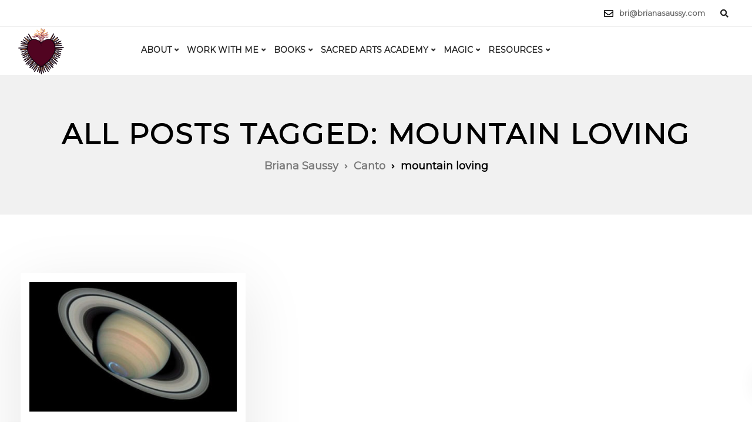

--- FILE ---
content_type: text/html; charset=utf-8
request_url: https://www.google.com/recaptcha/api2/anchor?ar=1&k=6LcHZxwaAAAAAIOrNxYp6Qy06E0VYB9nFuesf8Ys&co=aHR0cHM6Ly9icmlhbmFzYXVzc3kuY29tOjQ0Mw..&hl=en&v=N67nZn4AqZkNcbeMu4prBgzg&size=invisible&anchor-ms=20000&execute-ms=30000&cb=2wzfac7y6eqm
body_size: 48924
content:
<!DOCTYPE HTML><html dir="ltr" lang="en"><head><meta http-equiv="Content-Type" content="text/html; charset=UTF-8">
<meta http-equiv="X-UA-Compatible" content="IE=edge">
<title>reCAPTCHA</title>
<style type="text/css">
/* cyrillic-ext */
@font-face {
  font-family: 'Roboto';
  font-style: normal;
  font-weight: 400;
  font-stretch: 100%;
  src: url(//fonts.gstatic.com/s/roboto/v48/KFO7CnqEu92Fr1ME7kSn66aGLdTylUAMa3GUBHMdazTgWw.woff2) format('woff2');
  unicode-range: U+0460-052F, U+1C80-1C8A, U+20B4, U+2DE0-2DFF, U+A640-A69F, U+FE2E-FE2F;
}
/* cyrillic */
@font-face {
  font-family: 'Roboto';
  font-style: normal;
  font-weight: 400;
  font-stretch: 100%;
  src: url(//fonts.gstatic.com/s/roboto/v48/KFO7CnqEu92Fr1ME7kSn66aGLdTylUAMa3iUBHMdazTgWw.woff2) format('woff2');
  unicode-range: U+0301, U+0400-045F, U+0490-0491, U+04B0-04B1, U+2116;
}
/* greek-ext */
@font-face {
  font-family: 'Roboto';
  font-style: normal;
  font-weight: 400;
  font-stretch: 100%;
  src: url(//fonts.gstatic.com/s/roboto/v48/KFO7CnqEu92Fr1ME7kSn66aGLdTylUAMa3CUBHMdazTgWw.woff2) format('woff2');
  unicode-range: U+1F00-1FFF;
}
/* greek */
@font-face {
  font-family: 'Roboto';
  font-style: normal;
  font-weight: 400;
  font-stretch: 100%;
  src: url(//fonts.gstatic.com/s/roboto/v48/KFO7CnqEu92Fr1ME7kSn66aGLdTylUAMa3-UBHMdazTgWw.woff2) format('woff2');
  unicode-range: U+0370-0377, U+037A-037F, U+0384-038A, U+038C, U+038E-03A1, U+03A3-03FF;
}
/* math */
@font-face {
  font-family: 'Roboto';
  font-style: normal;
  font-weight: 400;
  font-stretch: 100%;
  src: url(//fonts.gstatic.com/s/roboto/v48/KFO7CnqEu92Fr1ME7kSn66aGLdTylUAMawCUBHMdazTgWw.woff2) format('woff2');
  unicode-range: U+0302-0303, U+0305, U+0307-0308, U+0310, U+0312, U+0315, U+031A, U+0326-0327, U+032C, U+032F-0330, U+0332-0333, U+0338, U+033A, U+0346, U+034D, U+0391-03A1, U+03A3-03A9, U+03B1-03C9, U+03D1, U+03D5-03D6, U+03F0-03F1, U+03F4-03F5, U+2016-2017, U+2034-2038, U+203C, U+2040, U+2043, U+2047, U+2050, U+2057, U+205F, U+2070-2071, U+2074-208E, U+2090-209C, U+20D0-20DC, U+20E1, U+20E5-20EF, U+2100-2112, U+2114-2115, U+2117-2121, U+2123-214F, U+2190, U+2192, U+2194-21AE, U+21B0-21E5, U+21F1-21F2, U+21F4-2211, U+2213-2214, U+2216-22FF, U+2308-230B, U+2310, U+2319, U+231C-2321, U+2336-237A, U+237C, U+2395, U+239B-23B7, U+23D0, U+23DC-23E1, U+2474-2475, U+25AF, U+25B3, U+25B7, U+25BD, U+25C1, U+25CA, U+25CC, U+25FB, U+266D-266F, U+27C0-27FF, U+2900-2AFF, U+2B0E-2B11, U+2B30-2B4C, U+2BFE, U+3030, U+FF5B, U+FF5D, U+1D400-1D7FF, U+1EE00-1EEFF;
}
/* symbols */
@font-face {
  font-family: 'Roboto';
  font-style: normal;
  font-weight: 400;
  font-stretch: 100%;
  src: url(//fonts.gstatic.com/s/roboto/v48/KFO7CnqEu92Fr1ME7kSn66aGLdTylUAMaxKUBHMdazTgWw.woff2) format('woff2');
  unicode-range: U+0001-000C, U+000E-001F, U+007F-009F, U+20DD-20E0, U+20E2-20E4, U+2150-218F, U+2190, U+2192, U+2194-2199, U+21AF, U+21E6-21F0, U+21F3, U+2218-2219, U+2299, U+22C4-22C6, U+2300-243F, U+2440-244A, U+2460-24FF, U+25A0-27BF, U+2800-28FF, U+2921-2922, U+2981, U+29BF, U+29EB, U+2B00-2BFF, U+4DC0-4DFF, U+FFF9-FFFB, U+10140-1018E, U+10190-1019C, U+101A0, U+101D0-101FD, U+102E0-102FB, U+10E60-10E7E, U+1D2C0-1D2D3, U+1D2E0-1D37F, U+1F000-1F0FF, U+1F100-1F1AD, U+1F1E6-1F1FF, U+1F30D-1F30F, U+1F315, U+1F31C, U+1F31E, U+1F320-1F32C, U+1F336, U+1F378, U+1F37D, U+1F382, U+1F393-1F39F, U+1F3A7-1F3A8, U+1F3AC-1F3AF, U+1F3C2, U+1F3C4-1F3C6, U+1F3CA-1F3CE, U+1F3D4-1F3E0, U+1F3ED, U+1F3F1-1F3F3, U+1F3F5-1F3F7, U+1F408, U+1F415, U+1F41F, U+1F426, U+1F43F, U+1F441-1F442, U+1F444, U+1F446-1F449, U+1F44C-1F44E, U+1F453, U+1F46A, U+1F47D, U+1F4A3, U+1F4B0, U+1F4B3, U+1F4B9, U+1F4BB, U+1F4BF, U+1F4C8-1F4CB, U+1F4D6, U+1F4DA, U+1F4DF, U+1F4E3-1F4E6, U+1F4EA-1F4ED, U+1F4F7, U+1F4F9-1F4FB, U+1F4FD-1F4FE, U+1F503, U+1F507-1F50B, U+1F50D, U+1F512-1F513, U+1F53E-1F54A, U+1F54F-1F5FA, U+1F610, U+1F650-1F67F, U+1F687, U+1F68D, U+1F691, U+1F694, U+1F698, U+1F6AD, U+1F6B2, U+1F6B9-1F6BA, U+1F6BC, U+1F6C6-1F6CF, U+1F6D3-1F6D7, U+1F6E0-1F6EA, U+1F6F0-1F6F3, U+1F6F7-1F6FC, U+1F700-1F7FF, U+1F800-1F80B, U+1F810-1F847, U+1F850-1F859, U+1F860-1F887, U+1F890-1F8AD, U+1F8B0-1F8BB, U+1F8C0-1F8C1, U+1F900-1F90B, U+1F93B, U+1F946, U+1F984, U+1F996, U+1F9E9, U+1FA00-1FA6F, U+1FA70-1FA7C, U+1FA80-1FA89, U+1FA8F-1FAC6, U+1FACE-1FADC, U+1FADF-1FAE9, U+1FAF0-1FAF8, U+1FB00-1FBFF;
}
/* vietnamese */
@font-face {
  font-family: 'Roboto';
  font-style: normal;
  font-weight: 400;
  font-stretch: 100%;
  src: url(//fonts.gstatic.com/s/roboto/v48/KFO7CnqEu92Fr1ME7kSn66aGLdTylUAMa3OUBHMdazTgWw.woff2) format('woff2');
  unicode-range: U+0102-0103, U+0110-0111, U+0128-0129, U+0168-0169, U+01A0-01A1, U+01AF-01B0, U+0300-0301, U+0303-0304, U+0308-0309, U+0323, U+0329, U+1EA0-1EF9, U+20AB;
}
/* latin-ext */
@font-face {
  font-family: 'Roboto';
  font-style: normal;
  font-weight: 400;
  font-stretch: 100%;
  src: url(//fonts.gstatic.com/s/roboto/v48/KFO7CnqEu92Fr1ME7kSn66aGLdTylUAMa3KUBHMdazTgWw.woff2) format('woff2');
  unicode-range: U+0100-02BA, U+02BD-02C5, U+02C7-02CC, U+02CE-02D7, U+02DD-02FF, U+0304, U+0308, U+0329, U+1D00-1DBF, U+1E00-1E9F, U+1EF2-1EFF, U+2020, U+20A0-20AB, U+20AD-20C0, U+2113, U+2C60-2C7F, U+A720-A7FF;
}
/* latin */
@font-face {
  font-family: 'Roboto';
  font-style: normal;
  font-weight: 400;
  font-stretch: 100%;
  src: url(//fonts.gstatic.com/s/roboto/v48/KFO7CnqEu92Fr1ME7kSn66aGLdTylUAMa3yUBHMdazQ.woff2) format('woff2');
  unicode-range: U+0000-00FF, U+0131, U+0152-0153, U+02BB-02BC, U+02C6, U+02DA, U+02DC, U+0304, U+0308, U+0329, U+2000-206F, U+20AC, U+2122, U+2191, U+2193, U+2212, U+2215, U+FEFF, U+FFFD;
}
/* cyrillic-ext */
@font-face {
  font-family: 'Roboto';
  font-style: normal;
  font-weight: 500;
  font-stretch: 100%;
  src: url(//fonts.gstatic.com/s/roboto/v48/KFO7CnqEu92Fr1ME7kSn66aGLdTylUAMa3GUBHMdazTgWw.woff2) format('woff2');
  unicode-range: U+0460-052F, U+1C80-1C8A, U+20B4, U+2DE0-2DFF, U+A640-A69F, U+FE2E-FE2F;
}
/* cyrillic */
@font-face {
  font-family: 'Roboto';
  font-style: normal;
  font-weight: 500;
  font-stretch: 100%;
  src: url(//fonts.gstatic.com/s/roboto/v48/KFO7CnqEu92Fr1ME7kSn66aGLdTylUAMa3iUBHMdazTgWw.woff2) format('woff2');
  unicode-range: U+0301, U+0400-045F, U+0490-0491, U+04B0-04B1, U+2116;
}
/* greek-ext */
@font-face {
  font-family: 'Roboto';
  font-style: normal;
  font-weight: 500;
  font-stretch: 100%;
  src: url(//fonts.gstatic.com/s/roboto/v48/KFO7CnqEu92Fr1ME7kSn66aGLdTylUAMa3CUBHMdazTgWw.woff2) format('woff2');
  unicode-range: U+1F00-1FFF;
}
/* greek */
@font-face {
  font-family: 'Roboto';
  font-style: normal;
  font-weight: 500;
  font-stretch: 100%;
  src: url(//fonts.gstatic.com/s/roboto/v48/KFO7CnqEu92Fr1ME7kSn66aGLdTylUAMa3-UBHMdazTgWw.woff2) format('woff2');
  unicode-range: U+0370-0377, U+037A-037F, U+0384-038A, U+038C, U+038E-03A1, U+03A3-03FF;
}
/* math */
@font-face {
  font-family: 'Roboto';
  font-style: normal;
  font-weight: 500;
  font-stretch: 100%;
  src: url(//fonts.gstatic.com/s/roboto/v48/KFO7CnqEu92Fr1ME7kSn66aGLdTylUAMawCUBHMdazTgWw.woff2) format('woff2');
  unicode-range: U+0302-0303, U+0305, U+0307-0308, U+0310, U+0312, U+0315, U+031A, U+0326-0327, U+032C, U+032F-0330, U+0332-0333, U+0338, U+033A, U+0346, U+034D, U+0391-03A1, U+03A3-03A9, U+03B1-03C9, U+03D1, U+03D5-03D6, U+03F0-03F1, U+03F4-03F5, U+2016-2017, U+2034-2038, U+203C, U+2040, U+2043, U+2047, U+2050, U+2057, U+205F, U+2070-2071, U+2074-208E, U+2090-209C, U+20D0-20DC, U+20E1, U+20E5-20EF, U+2100-2112, U+2114-2115, U+2117-2121, U+2123-214F, U+2190, U+2192, U+2194-21AE, U+21B0-21E5, U+21F1-21F2, U+21F4-2211, U+2213-2214, U+2216-22FF, U+2308-230B, U+2310, U+2319, U+231C-2321, U+2336-237A, U+237C, U+2395, U+239B-23B7, U+23D0, U+23DC-23E1, U+2474-2475, U+25AF, U+25B3, U+25B7, U+25BD, U+25C1, U+25CA, U+25CC, U+25FB, U+266D-266F, U+27C0-27FF, U+2900-2AFF, U+2B0E-2B11, U+2B30-2B4C, U+2BFE, U+3030, U+FF5B, U+FF5D, U+1D400-1D7FF, U+1EE00-1EEFF;
}
/* symbols */
@font-face {
  font-family: 'Roboto';
  font-style: normal;
  font-weight: 500;
  font-stretch: 100%;
  src: url(//fonts.gstatic.com/s/roboto/v48/KFO7CnqEu92Fr1ME7kSn66aGLdTylUAMaxKUBHMdazTgWw.woff2) format('woff2');
  unicode-range: U+0001-000C, U+000E-001F, U+007F-009F, U+20DD-20E0, U+20E2-20E4, U+2150-218F, U+2190, U+2192, U+2194-2199, U+21AF, U+21E6-21F0, U+21F3, U+2218-2219, U+2299, U+22C4-22C6, U+2300-243F, U+2440-244A, U+2460-24FF, U+25A0-27BF, U+2800-28FF, U+2921-2922, U+2981, U+29BF, U+29EB, U+2B00-2BFF, U+4DC0-4DFF, U+FFF9-FFFB, U+10140-1018E, U+10190-1019C, U+101A0, U+101D0-101FD, U+102E0-102FB, U+10E60-10E7E, U+1D2C0-1D2D3, U+1D2E0-1D37F, U+1F000-1F0FF, U+1F100-1F1AD, U+1F1E6-1F1FF, U+1F30D-1F30F, U+1F315, U+1F31C, U+1F31E, U+1F320-1F32C, U+1F336, U+1F378, U+1F37D, U+1F382, U+1F393-1F39F, U+1F3A7-1F3A8, U+1F3AC-1F3AF, U+1F3C2, U+1F3C4-1F3C6, U+1F3CA-1F3CE, U+1F3D4-1F3E0, U+1F3ED, U+1F3F1-1F3F3, U+1F3F5-1F3F7, U+1F408, U+1F415, U+1F41F, U+1F426, U+1F43F, U+1F441-1F442, U+1F444, U+1F446-1F449, U+1F44C-1F44E, U+1F453, U+1F46A, U+1F47D, U+1F4A3, U+1F4B0, U+1F4B3, U+1F4B9, U+1F4BB, U+1F4BF, U+1F4C8-1F4CB, U+1F4D6, U+1F4DA, U+1F4DF, U+1F4E3-1F4E6, U+1F4EA-1F4ED, U+1F4F7, U+1F4F9-1F4FB, U+1F4FD-1F4FE, U+1F503, U+1F507-1F50B, U+1F50D, U+1F512-1F513, U+1F53E-1F54A, U+1F54F-1F5FA, U+1F610, U+1F650-1F67F, U+1F687, U+1F68D, U+1F691, U+1F694, U+1F698, U+1F6AD, U+1F6B2, U+1F6B9-1F6BA, U+1F6BC, U+1F6C6-1F6CF, U+1F6D3-1F6D7, U+1F6E0-1F6EA, U+1F6F0-1F6F3, U+1F6F7-1F6FC, U+1F700-1F7FF, U+1F800-1F80B, U+1F810-1F847, U+1F850-1F859, U+1F860-1F887, U+1F890-1F8AD, U+1F8B0-1F8BB, U+1F8C0-1F8C1, U+1F900-1F90B, U+1F93B, U+1F946, U+1F984, U+1F996, U+1F9E9, U+1FA00-1FA6F, U+1FA70-1FA7C, U+1FA80-1FA89, U+1FA8F-1FAC6, U+1FACE-1FADC, U+1FADF-1FAE9, U+1FAF0-1FAF8, U+1FB00-1FBFF;
}
/* vietnamese */
@font-face {
  font-family: 'Roboto';
  font-style: normal;
  font-weight: 500;
  font-stretch: 100%;
  src: url(//fonts.gstatic.com/s/roboto/v48/KFO7CnqEu92Fr1ME7kSn66aGLdTylUAMa3OUBHMdazTgWw.woff2) format('woff2');
  unicode-range: U+0102-0103, U+0110-0111, U+0128-0129, U+0168-0169, U+01A0-01A1, U+01AF-01B0, U+0300-0301, U+0303-0304, U+0308-0309, U+0323, U+0329, U+1EA0-1EF9, U+20AB;
}
/* latin-ext */
@font-face {
  font-family: 'Roboto';
  font-style: normal;
  font-weight: 500;
  font-stretch: 100%;
  src: url(//fonts.gstatic.com/s/roboto/v48/KFO7CnqEu92Fr1ME7kSn66aGLdTylUAMa3KUBHMdazTgWw.woff2) format('woff2');
  unicode-range: U+0100-02BA, U+02BD-02C5, U+02C7-02CC, U+02CE-02D7, U+02DD-02FF, U+0304, U+0308, U+0329, U+1D00-1DBF, U+1E00-1E9F, U+1EF2-1EFF, U+2020, U+20A0-20AB, U+20AD-20C0, U+2113, U+2C60-2C7F, U+A720-A7FF;
}
/* latin */
@font-face {
  font-family: 'Roboto';
  font-style: normal;
  font-weight: 500;
  font-stretch: 100%;
  src: url(//fonts.gstatic.com/s/roboto/v48/KFO7CnqEu92Fr1ME7kSn66aGLdTylUAMa3yUBHMdazQ.woff2) format('woff2');
  unicode-range: U+0000-00FF, U+0131, U+0152-0153, U+02BB-02BC, U+02C6, U+02DA, U+02DC, U+0304, U+0308, U+0329, U+2000-206F, U+20AC, U+2122, U+2191, U+2193, U+2212, U+2215, U+FEFF, U+FFFD;
}
/* cyrillic-ext */
@font-face {
  font-family: 'Roboto';
  font-style: normal;
  font-weight: 900;
  font-stretch: 100%;
  src: url(//fonts.gstatic.com/s/roboto/v48/KFO7CnqEu92Fr1ME7kSn66aGLdTylUAMa3GUBHMdazTgWw.woff2) format('woff2');
  unicode-range: U+0460-052F, U+1C80-1C8A, U+20B4, U+2DE0-2DFF, U+A640-A69F, U+FE2E-FE2F;
}
/* cyrillic */
@font-face {
  font-family: 'Roboto';
  font-style: normal;
  font-weight: 900;
  font-stretch: 100%;
  src: url(//fonts.gstatic.com/s/roboto/v48/KFO7CnqEu92Fr1ME7kSn66aGLdTylUAMa3iUBHMdazTgWw.woff2) format('woff2');
  unicode-range: U+0301, U+0400-045F, U+0490-0491, U+04B0-04B1, U+2116;
}
/* greek-ext */
@font-face {
  font-family: 'Roboto';
  font-style: normal;
  font-weight: 900;
  font-stretch: 100%;
  src: url(//fonts.gstatic.com/s/roboto/v48/KFO7CnqEu92Fr1ME7kSn66aGLdTylUAMa3CUBHMdazTgWw.woff2) format('woff2');
  unicode-range: U+1F00-1FFF;
}
/* greek */
@font-face {
  font-family: 'Roboto';
  font-style: normal;
  font-weight: 900;
  font-stretch: 100%;
  src: url(//fonts.gstatic.com/s/roboto/v48/KFO7CnqEu92Fr1ME7kSn66aGLdTylUAMa3-UBHMdazTgWw.woff2) format('woff2');
  unicode-range: U+0370-0377, U+037A-037F, U+0384-038A, U+038C, U+038E-03A1, U+03A3-03FF;
}
/* math */
@font-face {
  font-family: 'Roboto';
  font-style: normal;
  font-weight: 900;
  font-stretch: 100%;
  src: url(//fonts.gstatic.com/s/roboto/v48/KFO7CnqEu92Fr1ME7kSn66aGLdTylUAMawCUBHMdazTgWw.woff2) format('woff2');
  unicode-range: U+0302-0303, U+0305, U+0307-0308, U+0310, U+0312, U+0315, U+031A, U+0326-0327, U+032C, U+032F-0330, U+0332-0333, U+0338, U+033A, U+0346, U+034D, U+0391-03A1, U+03A3-03A9, U+03B1-03C9, U+03D1, U+03D5-03D6, U+03F0-03F1, U+03F4-03F5, U+2016-2017, U+2034-2038, U+203C, U+2040, U+2043, U+2047, U+2050, U+2057, U+205F, U+2070-2071, U+2074-208E, U+2090-209C, U+20D0-20DC, U+20E1, U+20E5-20EF, U+2100-2112, U+2114-2115, U+2117-2121, U+2123-214F, U+2190, U+2192, U+2194-21AE, U+21B0-21E5, U+21F1-21F2, U+21F4-2211, U+2213-2214, U+2216-22FF, U+2308-230B, U+2310, U+2319, U+231C-2321, U+2336-237A, U+237C, U+2395, U+239B-23B7, U+23D0, U+23DC-23E1, U+2474-2475, U+25AF, U+25B3, U+25B7, U+25BD, U+25C1, U+25CA, U+25CC, U+25FB, U+266D-266F, U+27C0-27FF, U+2900-2AFF, U+2B0E-2B11, U+2B30-2B4C, U+2BFE, U+3030, U+FF5B, U+FF5D, U+1D400-1D7FF, U+1EE00-1EEFF;
}
/* symbols */
@font-face {
  font-family: 'Roboto';
  font-style: normal;
  font-weight: 900;
  font-stretch: 100%;
  src: url(//fonts.gstatic.com/s/roboto/v48/KFO7CnqEu92Fr1ME7kSn66aGLdTylUAMaxKUBHMdazTgWw.woff2) format('woff2');
  unicode-range: U+0001-000C, U+000E-001F, U+007F-009F, U+20DD-20E0, U+20E2-20E4, U+2150-218F, U+2190, U+2192, U+2194-2199, U+21AF, U+21E6-21F0, U+21F3, U+2218-2219, U+2299, U+22C4-22C6, U+2300-243F, U+2440-244A, U+2460-24FF, U+25A0-27BF, U+2800-28FF, U+2921-2922, U+2981, U+29BF, U+29EB, U+2B00-2BFF, U+4DC0-4DFF, U+FFF9-FFFB, U+10140-1018E, U+10190-1019C, U+101A0, U+101D0-101FD, U+102E0-102FB, U+10E60-10E7E, U+1D2C0-1D2D3, U+1D2E0-1D37F, U+1F000-1F0FF, U+1F100-1F1AD, U+1F1E6-1F1FF, U+1F30D-1F30F, U+1F315, U+1F31C, U+1F31E, U+1F320-1F32C, U+1F336, U+1F378, U+1F37D, U+1F382, U+1F393-1F39F, U+1F3A7-1F3A8, U+1F3AC-1F3AF, U+1F3C2, U+1F3C4-1F3C6, U+1F3CA-1F3CE, U+1F3D4-1F3E0, U+1F3ED, U+1F3F1-1F3F3, U+1F3F5-1F3F7, U+1F408, U+1F415, U+1F41F, U+1F426, U+1F43F, U+1F441-1F442, U+1F444, U+1F446-1F449, U+1F44C-1F44E, U+1F453, U+1F46A, U+1F47D, U+1F4A3, U+1F4B0, U+1F4B3, U+1F4B9, U+1F4BB, U+1F4BF, U+1F4C8-1F4CB, U+1F4D6, U+1F4DA, U+1F4DF, U+1F4E3-1F4E6, U+1F4EA-1F4ED, U+1F4F7, U+1F4F9-1F4FB, U+1F4FD-1F4FE, U+1F503, U+1F507-1F50B, U+1F50D, U+1F512-1F513, U+1F53E-1F54A, U+1F54F-1F5FA, U+1F610, U+1F650-1F67F, U+1F687, U+1F68D, U+1F691, U+1F694, U+1F698, U+1F6AD, U+1F6B2, U+1F6B9-1F6BA, U+1F6BC, U+1F6C6-1F6CF, U+1F6D3-1F6D7, U+1F6E0-1F6EA, U+1F6F0-1F6F3, U+1F6F7-1F6FC, U+1F700-1F7FF, U+1F800-1F80B, U+1F810-1F847, U+1F850-1F859, U+1F860-1F887, U+1F890-1F8AD, U+1F8B0-1F8BB, U+1F8C0-1F8C1, U+1F900-1F90B, U+1F93B, U+1F946, U+1F984, U+1F996, U+1F9E9, U+1FA00-1FA6F, U+1FA70-1FA7C, U+1FA80-1FA89, U+1FA8F-1FAC6, U+1FACE-1FADC, U+1FADF-1FAE9, U+1FAF0-1FAF8, U+1FB00-1FBFF;
}
/* vietnamese */
@font-face {
  font-family: 'Roboto';
  font-style: normal;
  font-weight: 900;
  font-stretch: 100%;
  src: url(//fonts.gstatic.com/s/roboto/v48/KFO7CnqEu92Fr1ME7kSn66aGLdTylUAMa3OUBHMdazTgWw.woff2) format('woff2');
  unicode-range: U+0102-0103, U+0110-0111, U+0128-0129, U+0168-0169, U+01A0-01A1, U+01AF-01B0, U+0300-0301, U+0303-0304, U+0308-0309, U+0323, U+0329, U+1EA0-1EF9, U+20AB;
}
/* latin-ext */
@font-face {
  font-family: 'Roboto';
  font-style: normal;
  font-weight: 900;
  font-stretch: 100%;
  src: url(//fonts.gstatic.com/s/roboto/v48/KFO7CnqEu92Fr1ME7kSn66aGLdTylUAMa3KUBHMdazTgWw.woff2) format('woff2');
  unicode-range: U+0100-02BA, U+02BD-02C5, U+02C7-02CC, U+02CE-02D7, U+02DD-02FF, U+0304, U+0308, U+0329, U+1D00-1DBF, U+1E00-1E9F, U+1EF2-1EFF, U+2020, U+20A0-20AB, U+20AD-20C0, U+2113, U+2C60-2C7F, U+A720-A7FF;
}
/* latin */
@font-face {
  font-family: 'Roboto';
  font-style: normal;
  font-weight: 900;
  font-stretch: 100%;
  src: url(//fonts.gstatic.com/s/roboto/v48/KFO7CnqEu92Fr1ME7kSn66aGLdTylUAMa3yUBHMdazQ.woff2) format('woff2');
  unicode-range: U+0000-00FF, U+0131, U+0152-0153, U+02BB-02BC, U+02C6, U+02DA, U+02DC, U+0304, U+0308, U+0329, U+2000-206F, U+20AC, U+2122, U+2191, U+2193, U+2212, U+2215, U+FEFF, U+FFFD;
}

</style>
<link rel="stylesheet" type="text/css" href="https://www.gstatic.com/recaptcha/releases/N67nZn4AqZkNcbeMu4prBgzg/styles__ltr.css">
<script nonce="wLOWnLDyt6JpuDv6VEm_mA" type="text/javascript">window['__recaptcha_api'] = 'https://www.google.com/recaptcha/api2/';</script>
<script type="text/javascript" src="https://www.gstatic.com/recaptcha/releases/N67nZn4AqZkNcbeMu4prBgzg/recaptcha__en.js" nonce="wLOWnLDyt6JpuDv6VEm_mA">
      
    </script></head>
<body><div id="rc-anchor-alert" class="rc-anchor-alert"></div>
<input type="hidden" id="recaptcha-token" value="[base64]">
<script type="text/javascript" nonce="wLOWnLDyt6JpuDv6VEm_mA">
      recaptcha.anchor.Main.init("[\x22ainput\x22,[\x22bgdata\x22,\x22\x22,\[base64]/[base64]/[base64]/[base64]/[base64]/[base64]/KGcoTywyNTMsTy5PKSxVRyhPLEMpKTpnKE8sMjUzLEMpLE8pKSxsKSksTykpfSxieT1mdW5jdGlvbihDLE8sdSxsKXtmb3IobD0odT1SKEMpLDApO08+MDtPLS0pbD1sPDw4fFooQyk7ZyhDLHUsbCl9LFVHPWZ1bmN0aW9uKEMsTyl7Qy5pLmxlbmd0aD4xMDQ/[base64]/[base64]/[base64]/[base64]/[base64]/[base64]/[base64]\\u003d\x22,\[base64]\\u003d\x22,\x22UQbCq8K+VHnDp1hsR8KLU8Oow6MEw456CjF3wqx1w689bcOSD8Kpwrh4CsO9w7vCjMK9LTZOw75lw4/DrjN3w6vDscK0HQnDusKGw44OLcOtHMKfwp3DlcOeDcOYVSxnwq4oLsO2RMKqw5rDoT59wohOISZJwoLDl8KHIsOywpwYw5TDj8Ozwp/Cix52L8KgZMOvPhHDq0vCrsOAwp7Do8Klwr7DncOcGH5JwqRnRBtUWsOpSybChcO1X8KuUsKLw7bCgHLDiSEywoZ0w6NSwrzDuUVoDsOewpvDsUtIw4FjAMK6wpbCjsOgw6ZcEMKmNApEwrvDqcKhXcK/[base64]/Ct8K5wrbDksOVwrjCgSvCnsOJBDLCrQQXBkd0wrHDlcOUHMK8GMKhI0vDsMKCw7IlWMKuLk9rWcK8T8KnQD7Cl3DDjsOIwqHDncO9aMOawp7DvMKJw4rDh0IGw5Ydw7YsF244Ry5ZwrXDhlTCgHLCvBzDvD/DlWfDrCXDjMO6w4IPEljCgWJuBsOmwpc5wpzDqcK/wpoVw7sbBcO4IcKCwrZXGsKQwrXCk8Kpw6Ntw49qw7kwwohRFMO8wrZUHwvCvUc9w4fDkBzCisOLwqEqGH7CiCZOwq1OwqMfB8O1cMOswpcPw4Zew5FEwp5CXEzDtCbCjxvDvFVPw4/DqcK5S8OYw43Dk8K2wpbDrsKbwrzDkcKow7DDlMO8DWFpT1Z9wp/[base64]/Dp3/CpWrClcOBfydueBsDw7vDlkN6IcKhwp5EwrYqwoHDjk/DjsOiM8KKdsKLO8OQwqwJwpgJRHUGPHlBwoEYw7QPw6M3Vg/DkcKmQMOdw4hSwq7Cl8Klw6PChXJUwqzCi8KHOMKkwoPCmcKvBX7ClUDDuMKTwpXDrsKaXcO/[base64]/DocOqRMKNwolUXEvCg8KQBTotwocdKBQsG3EGw6HCisKzwqNVwr7Ct8O7QsObHMKoAyzDksKKeMOgJ8OBw7tgdA7Ch8OcPsO2DMK4wrZ/[base64]/Dq8OLw5jDnS7DgcKywo0XB8OuEsKyS8K3w6Z1w6nDkWnDkHTCj3LDjyvDuBHDnsOTw7B3w7bCucKYwqJUwo5Iw7gUwoQNwqTDl8KFLEnDphbDgX3CssOqW8K5ZsKIBMOAWsODLcKccCBWXxXChsO8TMOGw6lRbRd1J8O/w7sYLcOwZsKAE8K7wpPDjcO3wp8OYsOKFgTClD/DuRHDsmHCpEJ6wo8PGFcAU8KvwpXDqHzDgScJw5LDtVTDtsO2K8KvwqxxwprCucK+wrdXworCkcK/[base64]/VwLCo8Ogw5bCsMKywqXCoMKOwpEuwonCiWnCvhPCj3DDvcKENjzDscKPL8OYdcOWDHllw7jCk2vDoyEkw6rCt8OVwrl8IsKkDA5/[base64]/YDTCpC7Cj8Ouw67CtRHDvUJtw7wueQQJUlBOXcOqwrbCvj/[base64]/CpcKhEz3CtjhpecKhw7nCnsKPNcKABsOvMADDqcO6wrzDlCPDkExIYsKYwo3DucO/w79rw4Ytwp/CpkDDmCpdDMOXw4PCscKANAhVacKrwqJ9wrXDvVvCjcKMYmRLw7gSwrRkTcKmaEYPPMK4V8OhwqDCg1lZw65BwoXDoDkCw4Ygwr7DucKZVcOSw4DDgHM/w45LJG0swq/[base64]/DkMKew6/DisKOw61mwrnCicOiXsOhFMOESj7Cq8O1wr9ow6EVwrY/bgDCsRXCqjtQGcOiD1DDrMObNMK9XFHCsMO7MMOfX0TDmMOqQhDDkkHCrcOST8KXZxPDtMKmPkgfcXZMasOJPwYLw6VTUMO9w6BAwozDglsQwr/CqMKjw57CrsKwEcKYago7OBgNdzvDqsODHkFKIsKfbkbCiMKow6bCrEhMw73Ci8OaejImwpQvMcKeVcKaW3fCu8K/[base64]/CtmHDlXrDmh8Pw58REEzDrMKCwonDusKoIsKCNcKtZsKKPsKCG2UFw5sNQlUKwoPCvcOJKjjDtMK/UsOnwohswp0rXcKTwpjDlMK8OcOvJDrClsK/XA9HWRTCiW4+w4s6wpLDrsKlQMKNMMK1wotOwrcbHUtRHRHDg8O4wr/[base64]/DgcKYwrlrH0fDm33Dk2vDpMOEwoTCssOjw7haNEjCuhDCpEVvF8KmwqDCtXHCpWPCuk5lAcOlwrcvKhYbMcK2woIrw6jCscOWw6JwwqPDv30BwrnDpjDCjcK2wpB0b1nCrw/ChGHCozbDnsO+wpB9wpPCol4iIsKUY1jDjjhVOwDCqiHDkcOww6XCtMOtwpPDuE3CvEIPQcOKwqfCpcOTTsK+w5NiwpLDpcKxwrV5wpUIwrpWdcKiwrltKcKCwrYUw7BAXsKBw6lHw4LDslV/wo/Dl8KBd3nCnStmKTrCscOyRcOxw6fCqcOgwqFJBGvDmMOrwpjCn8KcasOnDUbDqy5uw61vw4HCrMKswqXCvsKUfcKAw7pvwpIMwqTCjcOUbWp/[base64]/Co8O3CUXDrFduXiUVfRhPKcOEwpIuH8OJwqpXw7LCuMKvMMOWwqlWKyEdw7p9ZjJnw5pvLMO2CVoowp3Ci8Kdwo0ebsOQZMO4w6XCoMKCwox/wqzDjsO6AMK+wobDhmfChggYDsOCEwTCs2PDinEhQnvDo8K6woMsw6lzecOxSQjCpcOjw4bDksO7Y1XDqMORwot9wpFrD1tBMcOaUipNwqDDssO/Yz4QbX1HJcK9T8KmAlLDtwcxUcKsZcO/R3MBw4/DmcK0RMOBw4JpTmXDpE9xQ1XDqMOZw4bDgCbCuynDrEXDpMOZFBd6csKzTGVFwpcGwrHCkcK7PsK7HsO9Pyx2wpbDvioqFsOJw5HCosKldcKMw5DDl8KKTDcEe8KEAMKBw7TCpF7DrcOyLG/CjsK5aSfDqsKYUSwRw4d1wrkxw4XClFXDisODw50QWMOLU8O9FsKXTsOdcsOBQMKZUMK0wqYgw5wowoJEwoNfBsKGf1zCuMKTZDMgHR8gG8KTY8K0GcOxwpBTWFHCuXbCvFrDmcO7w4BfQA/[base64]/DsWRew6IAwoJ/[base64]/bWnDqcOyX0QmAMOYQcKHwp/CgsOIwqjDuWJPckvDp8Kbw6A5wpXDmmzCgcKcw5XCocOtwqM+w5fDoMK0e37DjwpcUBrDtA8Gw4x5aA7DtQvClcOtQB3DucOcwpMSITp5NcO9A8Ksw7jDn8K/wrLCsmAjV3TCpcKjecK/w5YEbVLCgsOHw6nDuT5sfxrDvMKaBMK9wrvDjiluwpUfwrDDpcOiKcO6w6/CmAPCpyMww6HDjSRMwpDDq8KHwrjCjMOoQ8OVwoHDm1HCrVfCmWR0w5rCjCrCsMKUL0ECRcOcw4XDmCd7Hh7DnMOrDcKawrnChSXDvcOqLcOZAXoWcsOaWcKiPCkuWMOkIsKIw4HCq8KCwozDuztHw758w77DgsOIPsK8esKDD8OuCsO9ZcKbw5jDpn/Crn3Dq2xKNsKIw6TCu8O/wqHCocKcR8OfwofDsU1mdArCm3rDoEJKXsOQw4TDlXfCtWgrS8Oyw75jw6BbYiXDtE0STMKfwpjCuMOGw5hYW8OBHcK6w5xBwoI9wonDosKGwp8tfELCo8KIwqkJwpE+bMO8XsKFwpXCvxQhcMKdW8Kww6/Cm8OUSi8zw5TDiwPCuiPClxM5R10aTT3Dv8OvRBEvwr3Ds3DDnjjDq8K+wq7DssO3QA/[base64]/Cj2HClFlBw6svXkjDn8ONwprCvcO0aAlTZ8KrNEEIwr80QcKPUcOSRMKGwrkmw57DmcKewogAwqVbGcOUw4DCqybDtQ55wqbCg8OMJMOqwoVyMg7CrCHCvMOMGsOaOcOkbT/CjmIBPcKbwr/CgsOSwphjw4jCmMKBecKLZ3U+D8K4JndOG1TDgsKXwoUpw6fDsBrDpMKqQcKGw6cvVcKzw6fCrsKSfynDjHDCr8KXRcO1w6LCqyrCiSozIMOAH8KVwpfCtiHDmsKcw5nDvsKKwp0RKzjChcKaMW4hTMKZwpg7w4MXwrbCl1hAwroOwrXCjzAoFFVaBy/CjMOkV8KDVjpSw4dQZ8OvwrIEUcOzwp0vw7LCkCYKRMOZJ3JaZcOnVEHDllLCncOXNSnDhgR5wpNcW289w5XDjlLCumhQTGsgw5/CjGhGwrwhwqpVw7A7KMOjwr7CsknDnMOuwoLCs8Otw55bE8KEwpwAw4UDwpopVsOcBcOSw6zDjsKww7bDjUfCrsO8w67DrMK9w6B/e2gRwq7Cn2HDo8K6V2RWZsOtTSdWw4LDvcOrw5TDtBdDwrgaw5huwpTDiMK/AVQrwoLClsO5HcOjwpBzAAnDvsOfSwhAwrF0QcKZwoXDqQPCgUrCncKWP07DscO8w6/Cp8ORaWnCmsOFw58HRF3Ch8K4wrRtwprCl1xQTmPCgC/CvsOXfgPCrMKbC314OMOTD8KHOsOnwq04w6/CvxRoO8OPO8O2HsKKMcOhWnzChG7CulfDtcOXLsOYE8Kmw7RHXsOIc8KzwpQ8wp4eL2IRfsOpXBzCqsK8wrLDg8KAw4DDosK2CcKKTsKRLcKLGsOdw5JBwp/[base64]/Dii0iwrxvw7bCuhHCucKIJBp+w6gEw7luGsO7w5NeworCusKtCxkGcF4iRRcAKSLCvcKIBWc0wpTCl8KOw7nCkMO3woldwr/CmsK0w4fChMOAVm5uw7FfB8OMwozDiQPDpcOmw4Y6wp96H8O6UsK9MUXDi8KxwrHDhkUNQywRw4MWdsOqwqDCpsOVJ29Dw5MTOsO6TBjDqsKkwoNHJsOJSFXDgsK+DcK4EHckEsOUVzdEMisUw5fCt8KaMsKIwrJ0RFvCv3/ChcOkQBwOw54wLMOSdjnDpcK8CkZJw4PCgsKUCn4tLcKfwrALFVZeWsOjdEvCj23Dvgx9VWrDqAcIw6J/w7wxcURTB1HDjMKhwq0SNsK7PS4Yd8O+X2wcwqQLw4nCkzdDcjXCkljDmsOeYMKswp7Ds2NyQMOqwrp+SMKAOwrDk1USHmpQeH7CjsOfwp/[base64]/Culcawq1+FXTDtjzCnz3CvsOpbcKoCm3DksOEwrzDjFNuw4jCicO4wp/Cl8O4VcKLIFBfO8Kmw6MiLWnCpB/Cv2rDr8KjL3A4wotqUh4jc8KWwozClsOcdVTCtwY0XT4mBWbDvXA2M3zDkHrDrhhXEEPCk8OywoPDsMKgwrPChWtSw4DCp8KCwoUWNcOyfsOZw5VGw5JQwo/CtcOAwpxjXERobsOIdg45wr1/[base64]/[base64]/CnGrDg1fCm8OqwrJ4wo3CnsKeaMOAdMK0wrMEwr8xHETDqMOlwpXChsKMUU7DkcKmwqvDiGwMw7M5w5Y7wpt3KnBFw6vDlsKWXwBow5ILSDhBKMKjVcO2wqU8dXHDhcOIeHnCmkhkLsOhDHvCi8OFIsOgTRhCSk/CtsKXTGJcw5rChA7CssOJPhjDr8KrLX5Mw6dYwpZJw6xXwoBhH8OocmTCk8KGZ8OKIzQYwrPDlSLDj8Olw41Rwo8dOMKrwrdow7pXw7nDvcO4wpVpMnlRwqrCkMO5XcOIXlfCmWxowpLCvcO3wrNZN118w6HDpMKtLxZcw7LDl8K/QsKrw4bDvkEncFXCucKLQcKPw4zDvD3Cp8O6wqDCpMO4el5zTsKbwpIOwqrCv8Ktwq3Cj2zDlMKnwpJtesKawoclHMKFwr1YLcKzKcKTw4JzGMOsI8OPwqTDkGR7w494wp9rwoY6GMK4w7pFw6EWw4Efwr/Cv8OpwqNHMU/DqsK6w4gnWcKzw5o9wo8/w6nCkEzCgDBPwqPCkMOywrEkwqg4A8KhGsK+w5fCpFPCimzCjijDmMKyYcKsNsOcF8O1K8Kdw7AIw47ChcKiwrXCq8Oww5PCrcO2ant2wro9K8KtGz/Ds8OvenHDnz8kUsKASMKsTsKdwp59w44Fw5R7w7VrHQFacizClkwQwpzDo8KnWDPDsyzDqsOawrRKwr/DgU3Dj8OyTsK9LDBUGcOLdMO2OHvDqTnCtV4aOMKww6zDksOTwqTDjS7Cq8Oew4DCvRvCvCASwqMww7gowotSw5zDm8K9w4bDqcOBwrAYYD5zdnLDrMKxwogLf8KYV1QKw7Q9w5zDvcK0wr0xw5VawpXCj8O+w4bCmMOsw4sjLA/Dp1XCsBo2w44Nw5Riw5fDpWc3wrddU8KJe8OlwojCoCJoWMKaHsOqwqVjw4Z2w4Mqw6TDuX8DwrJjEgtDbcOANMOewp/Di3ANHMOuYWx+CE9/NDMUw47CpMKdw7dxwq1pUSkNYcKMw7VNw5NewpvDqUN5wq/CmUE9w73Dhm0dWFImW1l/ZhsVwqA/c8KhZMK0CxfCvgbCtMKiw4o8XBjDoUJcwpHCqsOXwpjDtsKpw6bDk8OKwqQiw47DumrDhsK4F8Ogwp02w75nw4loHcOhZ0fDlhJUw6bDssK6dRnDuDpKwrpSOsKmw4jCnVXDtMKeRjzDiMKCQGDCmcOnEzHCpwDCujxidcORw4c4w77Ck3PCi8Kkw7/DocOCTsKew6lowozDsMKUwq5ow7/CpsKBQsOqw60edsOMfjh6w53ChMKBwqQ3NF3DnkbCtQoiYGVowpbCgsOuwq/DqMK0ScKtw4XDi2geCcK4wpFKw5jCmsOwCCzCo8KFw5bCvCkgw6XDnhFXwosQD8Kcw4x/L8O6SMKpDMOTA8O7w4fDlzPCqMOzdEg/IHjDnsOgS8KpNkEhBzg0w5RcwoREWMOmwpgbRxVVP8OzXcO4w6/Dom/CtsOewr7DsS/DoijCoMK7XcOqwo5vXcKdQ8KebQzCj8OowrDDo295wqfDi8ODfRfDt8K0wq7CkgjDk8KGTkcXwpxsCMOZw5I6w7jDmhrDgzUSW8Otwps/H8KKfQzCgGhJw6fCi8OWD8KpwoXCuXrDvMO3GhrCuQ3CrsO+HcOuT8OgwonDg8O2I8OmwovCpMKuw5/CojbDq8OMJ1ZXamrDuFFfwoZRwr88w6XClVd0C8KOU8O0KcOzwqcmb8OswrnDosKHEgPDv8KTw5YZDcK0JEtZwqhIXMO+SD01bHUTw7EZaTFpS8OpbcK2ecO3wq/CoMOsw6hmwp0uccOQw7BGRF00wqHDuk8IBcObcnk2wp/DlMOTw6l+w5bCh8Knd8O6w67DlSPCpsOmJsOnw6rDlU7ClxzCmcOjwpFAwo/DrFPDsMOVFMOEBn3CjsO7CMK0bcOCw5QRw5JCw6wBfEbCrkrCogLDi8OoA2duEAPDrVF3wr84VhXDv8OhYAQ8CsK5w7JLw5/CkV3CssKtw7Zsw5HDoMOWwohEIcOGwotuw4bDksOcVhHCuBrDkcOewrNJci/Cp8OjNkrDgcKaSMKTXnp4WMKDw5HDuMKpAQ7DpcKHwod3ZRrDncODFAfCisKsSwTDt8K7wrRLwpjClxDDmzYCw742SsKvwrlRw4k5CcOFeBUJQjNnSMOmSz0GMsOiwp4FdDjChR3CmxhcYSIYwrbCr8O9dMOCwqNsHMO8wqBsVj7CrWTChjJewpplw5DCnT/Cv8Oqw5DDtj7Du2/DrjZGKcOHWcOlwoEadyrDpcKUI8OfwoTClj0Gw7fDpsKPJzVWwpIBbcKIw5AOwo/DsnTCpG7Do3rCnlsdw48cOg/CjjfDm8KOw4MXfzbDvcOjTUcBw6LDgsKQw4HDoUp+T8KfwrZzw50ZM8OkAcO5YMKxwrc9OsKdAMKBa8OYwoLCjMKNYTULUhxsKAlYw6J/wr7DtsKFScO9EiTDqMKXZ0YcfsO9LsOVw4PCisOLahJWw7vCsEvDp37Co8KkwqTCrRxfw5UMdhjCl03CmsKHw79icx9iJUDDnHPCrl3DmMK8ZsK0wrDCnCE5wpXDk8KES8KhTMOfwqJ7O8O5N14DI8O8wpx1KSVhPMOOw4BaOVVOw5vDnkcEw5jDmsOSE8OzaX/DoHATSWfDlD9EfMOzWsKGNMO8w6HDscKZMRkBXcKzWATDi8KDwr5NYHI4XsOxGSd3wq/DkMKjQ8KtOcKjw5bCnMOeYMK/bcKbw4TCgMOSw7Blw4XCvzIFbQ5RQcKFQsO+TmbDlsOow6IAHhA+w7PCp8KeY8KdAG3CgsOlQltewqYbSsOHKMONwod0w4B4BMKcw44qwoQzwofCg8K2DjpaBMK3Xx/CmFPCv8KxwqJswrUwwrkRw4DCr8Oyw5PDjiXDjyXDj8K5S8K9I0pdbzzCnk7DisKeD19+TioGC1nDtmhdTA4/w7/CqMOeBcKMLFYOwrnDoSfDgBrCrMK5w7PCrwt3NMOywr1UUMK5HVDDmxTClsKRw7sgwprDgEzCicKwbHYHw4XDpsOoP8OOHcOQwrnDlk3Ckl8rTB7DvcOEwrvDocKGO2nDv8OJwr7ChX12bEXCscOvG8KRPi3DvMKJGcOpBALDucO5WsOQeC/DhsO8OsONw41zw6pUwoXDtMOON8KRw4Atw6x/WHTCmcKqRsK4wqjCssO4woNow47CgcK/WkcTwpXDosO6woNKw6bDu8Kyw44cwoDCqmHDu3lpFAJew5MDwojCoWrCpxjDgWNDSVI6RMOqPMO/wrfCoGvDsyvCqsK6eUEOXsKnZSUUw6YWaWp1wo4VwpDCocK9w4nDtcOadQxsw4vDisONw41gLsKdOlHCmMK9woxEwrsPYhHDpMOUGXhEcw/[base64]/CrG7DvcKFw5ZUH24pwp/[base64]/CjBPDksOiw411I8OcV8O2QETCgTjCsMOOK2jDq8K7PcKYNUHDl8OaBBMxw4/[base64]/DrsK0wqwfwpTDgsKWCnvChFMTwovDixLCm1vCjcKmwpsQwrPCmkjCpQBaAcO1w67ChcOMOF3Ci8O/w6pNw6bClDrCr8OiXsOLwqrDpMKSwpMPJsOqKcKLw6HDrB7DtcO0w6XCrBPDvTI6bsO+YsKoW8Kiw4o9w7bDpQg4D8Ksw6nCpVUsP8OUwojDqcO0ecKZw6XDvsOow51fSF56wrQXJMKZw4XCpR8ew7HDsnjCrljDmsK1w5gdS8K5wphQBjVDw5/[base64]/wo0vLwnDtyVWw45RHcOZwrrDgFHDm8Onw6QJwpHDlcKpezzClsKnw7DCuVolF2PCjcOgwrlbWGJYYsKMw43CicOGIHwqw63CrsOpw6DCrcKdwocoW8OmX8Opwpkww5nDo25fWyMrMcK0WVnCk8O0b3JYw5vClcKKw6pfeBTDqHzDnMKmIMOGNA/[base64]/UsOFw4ZEwqEGDsKTBDjDoEjCqcO/LSEXw7AeHCDDnyFZwofCn8OiZ8KVXsOcL8KCw4DCscOMwpwfw7VgWh/[base64]/[base64]/CpMKmw7DCiMODw5AdJMOZfWsALhrDj8KIw69/LiLCpcK9wo5HdR1jwog/FETDvwDCq0xCw73Do23Do8K/GcKUw5U8w64PVBwLQg1bw53Dsw9lwqHCvkbCuzB6WRvCpsOoY27CiMOxSsOfwpwbwpvCuVp7wrg+w7Ndw5fChMOyWUPCpcKHw5/[base64]/wp/DgCTDnsOKwqAww63DmMOOCMKJK8KkSDbCgnU7wrLCrcKgwoTDhcOtQcOHYgFAw7RbFxnClcOpwrE/w6fDvG7CoUvCocO8JcO7w4cFw7pudHbCsE/DpQFlYTzCiSLDiMKAEmnDilRkwpXCvcOOw7vCj0lsw6FVF3LCgipSw57DpsOhOcOceQkyAUfCmiXCmMOnwqLDqsOIwpLDp8OXwopbw7TCsMOUWwFswqhAw6LDplDDmMK/w45GYsK2wrIMEsOuw71zw68Wf1zDosKKXcO5XMOEwqfDmcO/[base64]/wqkMeMKmMRbDqSVcw65qwqpqeh7DphNnwosRbsOswpgJEsOswqoPw78LQcKBXy87JsKaHMKle0NywrR+ZifDuMOrCMK/w4nChS7DmWnCrcOqw5rCm1xDTsOMw5XCtsOBS8O2wrc5wq/[base64]/VDdtNS/Cs8KRwoYiw7Ruw7NKw5fDnsKPecKoNMKuwop8MShZVsOeYSIuwrMpNWIjwq85woJrcwcyFy5fwqTDngTChWrDg8Ohwpkhw5vCtxLDh8OFbUXDukx3wpnCrhNJSh/[base64]/CjQbDkD7DsCkUL2gZZWMgw7Afw6TChgrDsMK+Und0OCDDm8KRw488w5xEbSjCvsKiwpXDgsKFw4PCvxDCv8OIw48qw6fDvcOswrtANwjDvMKbYsOFNcKDX8KbEsOpbsKHX1hEe0HDkxrCmMOSETvCr8KjwqvCkcKvw6TDpATCkixHw6zCsnN0bSPDiSEhw4vChj/DjTAUIwPCk1pTM8KWw50oOFLCq8OULMOcwrzCnsKFwqrCscOawqscwoRYwqfCnw4AImgOCMKQwpFxw7VAwpAXwqzCq8OcMMOZI8OWAQEzcmJDwpMFB8OwF8OeTcKEw4ABw6YGw4vCnipFeMOew7LDq8OdwqAgw6jCoFjDr8KAdcOiJgc+RH/CssO3w4XDmMKswr7CgRrDsm8Kwp84XMK9wrTDpGjCmcKSacOZVzzDkcOsd0tjwrbDocKUTxzCnTtjwo/ClXF/[base64]/Dplg1w7V8w5zDiUzDpMO3w57Cm8OWSmQgEcOMQ24Ww6rDisO6eQE1w7oxwpDCmMKbIXIvH8KMwpU7O8OFECsuw47DpcOfwocpYcK+YsKDwoxqw6tHQsOPw4A9w6HCtsOkPGrCtMKkw4hKwpJgw6/CjsK7NRVrDsOIJcKDAHfDgyXDocK5wrYmw5R8woDCp2cjcl/DsMKxwqfDjsK/w6bCnxUzAUA9w4opw4/CskJ/[base64]/Dt8KGwqrCrT9tD2vCu8ORKcKjwpRne04pQ8OnNMOgJglHVGrDn8Omdhpcwq5Gw7UGPMKRw4zDmMOKO8ORw6AuZsOEworCo0XDrDZPJ05wAsO0w7k7woZqe3kUw6XDvxbCisKlJMOvRmDCi8Ojw4ldw7o/KMKTCkzDkATCgcOFwqBTfMKLUFUtw6fCiMOaw5pvw7DDhMOidcOzFjN/woh0LVFhwpI3wpzCqh/ClQPCssKFwp/[base64]/CusOzwrU9DiYdwpcDw5bCq8KDwpvDp8Kpw54RDMOmwpVswo/DosOdEsKGwotcUg/CjE/DrcOBwpLCvB83wpU0CsOWwqjDosKRd8O6wpZ5w6/CpnA5OxNSCEgDYXzCoMO1w69XUFbCosOuIBDDhzITwr/[base64]/DvAlDaFx8woLDh1J5WFFSVMOfw7jDocOaw7/[base64]/CssKfw6tNw6TDuhERw63DrQN8VMO9TMOMw6fCgW9Dwo/DhDQQBkTCpyY+w6Mbw7DDmktjwrgDNw/CjMKTwonCuW3CkMKbwrcFEsOjb8KsWQwmwozDlyLCqsKqcWBLYAI2ZT/DnQ0mXnB/[base64]/DuCkCfS7DhsO0w6nCoMKuwrcYwqvDjA9WwoHCrsOsDsKkwp4/wrXDrAvDucOiFisyGMKmwr04cGk5w6wjNQg8HcOgQ8OBwoLDk8ODJjkRGykZCsKQw7tAwo54Hi/CjQIEwpfDriokw7wfw4jCvnsGX1XCnsOYw6RiEMO4woTDsV7DlsOkw6rDo8KgG8O0w5LDsXFpw7hVWsK8w6fDhMKQPFQqw7LDt2nCtMOyHQLDssOlwp/DisOGwrLDshbDnMOHw4/CgG1dFkoWU2BvEMOzDWkELyokJErCkA7Dg0haw4rDhhMYBsOkwpo5wrXCrhfDrV/Du8KFwpFWLmsAVcORVjrCj8OUHi3Dq8Ofw6liwpsGI8OOw75IWMORaCJZbMOFwp7DuhdOw7LCmT3Cu2/Cl1XDpsOhwqhQw6fDoA7DoDEZwrQMwojCucOFwo8CNVzDqMKyKCNOcCJWwppPYirCs8K8BcKvJ2cTwodYwoQxIMKfT8OGw4LDgsKBw6TDgh0jRsK2FnvCmnx7EAgfwq1kQkw+U8KJKHR/[base64]/CiHPDksOGa8OrO8KNwroyw7E4CcKHw48sVcKbw6www73DtWLDpk5MMx3CoCNkHcK/wozCicOBc3nDsWhWwrUVw6gbwqbDlT0OWlDDvcOtwo5ewqfDp8KzwoR5CQpyw5HDtsOtwo3Cr8K/wqUXXcKsw5zDqMOpZ8KjNcOmKR9MB8OEw53Dk1scwrDCoVMRwpIZw5XDjzETMMK5WcK8ecOlXMKRw6M1AcOyFA/DgsKzP8Klw5NaUlPDrcOhw5bDjC3DsSlUdXMvCl4vwp3Dg37DszDDnsOLKGbDgAXDtE/CqjjCocKzwqUjw68aSkYqwrXCun4yw5jDjcOewoXDl3IRw4fDkVAPRlRzw6J2S8KKwqrCtXXDtnHDsMODw4Ehwq5vd8Onw47DsgwLw7kdCgsEwrVmKhYgZ0Btw51OWcKZKMKrLFkrcsKIRjHClnnCoiHDvsK1wq/Cs8KLw754woYSK8OuXcOQLi8rwrBWwqtQFR/DhMOdAGBzwqrCgm/CnSjCr3/DrSXDucOPwpxMw6tpwqF3RjXCtDvDjDnDvMOAeyUYV8OrX2cnaGrDl18aPgbCmXhnI8O+wpAQBB8ETCrCosKIH0lnwrvDpRfDv8Kaw5k7M0PDrsO+KHXDhRgZacKlTUoaw43DlU/[base64]/w7zCqsKQbcO2Jj0Xw40RZ8KuYMO6bAcAwq8vKSbDsksUa3Akw5jCgMKGwrpkwofDuMOdQF7CiCbCosKEMcOVw5vCmELDmMO9DsOvScOUS1xcw7wvaMK7IsOyCcKIw5rDpSHDosK4w5QaHMOyJ2DCp1tJwrECUMODHXxZZsO3wqheXnTCunDDiVPCtg/Ch0hzwq0Gw6zDrQLClgoMwqp+w73ChBPDo8OTSF/[base64]/CucKnSMOFHcKNwoLCicKPA8O3wrdIw7/[base64]/CmsOBw61UGsKWQsOMw7jDjMK3ZMKJwrXCjEfCgQTCunvCo0Bowpt/[base64]/CiAzDg8Kpw6vDh0TCpGowCl4AwrHDhXnCvXtIX8OYwr0EAmPDvjQ3FcKTw5/DgRZMwq/[base64]/CgVYeK8K9fVRaw73Chi/CvgYRw6NrwpBxHSjDncKrBk4uDxB0w4fDjQdZwoDDkMKafynCosKgw7fCl2/DgnzCt8KowobCg8Kew6s9QMOZworCrmrCvF/CqFHCiQh8wohnw47CnRHDkzIbAsOEQ8Kxwr5Ew5A8CRrCkBJ7wqd0K8KgLi8fw6UPwod+wqNDwq/Du8Oaw4XDlcKOwoRmw7Ftw4jDgcKLWD/CusO/MsOxwrlvZsKMcisUw7gew6jCpsKnDS5cwqo2woTCvRJCw7poQ3BzfsOUNVLCkMK+wrnDhGLCrCcWYnoINcKQU8OAwpfDpTxWS1fCqcO5PcK/RFxFUAs3w5/[base64]/DolLDoMOfwoYpw6sdRsKBw5jDj0TDvcOGw5zDusO7YBzDuMOUw7DDrCbCkMKZdkjCnW0Nw6PCn8OIwpcXMMO5w7TCnUUYw5M/[base64]/CllvDpcORUsKqD8O+XADCgMK0fcOVNMKmWgjDoQgla3DCjsOAZMKvwr3DjMKzIcOJw5AVw50fwrnDri9/[base64]/[base64]/J0gwQB8iD8OiUcOowoXDplzCpUJQwq3DlsKxw6bDqRrDpHfCkRLCjFDCgmpWw6VCwqpQw4tbwpjChD0Kw74Nw4zCs8OIccKKw4sdLcK3w4zCiDrCjWRhFFoXJcKbbU3CkMO6w64kAAfCscKyFcOvCjd6wq5NYWg/I0U7w7cnUW5jw7kEwoYHH8KFw7w0dMOowqvDiQ9/bMKswqnCgMOvVcO1QcOBeHbDl8Kqwqggw6YFwrs7bcOgw5dsw6/Co8KGCMKFLkPCm8Kawr7CmMKracKcL8Ogw7ItwoMVaE4awpHDq8O7w4PCnT/DpsK8w6V8w7jCrTPDmQssEcOHwrjDvgd9FXzCtHg/NsKPAMKVWsK4G1jCpzFAwonDvsOePkfDvGIVTcO+PMKvwqAcbFjDvhcXwrDCgyxSw47DpToifsKeYsOzGEXCl8O4w7jDqT/Ch3AqB8Orw7jDtcOxSRTClMKRZcO9w4Y9d3DDtlkIw4zDgl0JwpFpwpJ+wo/CtcK7w6PCnVU9wqjDlxUUB8K3fA5+V8KiH1dDwq0Qw6AaDzfCkn/[base64]/CkzQywrfDiwY1w6PDm3DCnAggCMK0wr/DtCtswrLDjmsew6dZPMK1c8KIVcOCCsORJcK/H0VDwqB4wrnDjFohUgVDwqHDssOsayxZwozCuEgDwr9qwobCqmnCrQbCkwfDhcK3VMKOw5VdwqEiw54JOcONwoPCgHEmRMORUnnDiA7DqsOycFvDjhRFbWp8WcONDBgYwpEIw6bDsiVJw4/CosKVw5rCmXRiBMKrwoLDt8OuwrZZwq44AHkDWyPCs1vDtizDpCDCucKaGsKCwqzDlzHCnlgtw4spJcKKLQPCsMKxw6/CisK+CsKAfTx4wqxiwqwsw7otwrk5T8KmIx44ExoqfMO2NwDCl8OUw4hOwrvDqChHw4YMwrdUw4BISl0cIUk9csOldC7Do3/[base64]/aBfDvG3CucO2PH50TncOwqfDmWnDn2HCpjbDv8OmP8KhA8KdwpTCvMOwMwBswo/Cv8O9DGdOwrTDgsOiwrXDpcOracKdRlQPw7oKwrYbwqrDlMOWwo4pD3LCpsKuw5Bgeg8pwphiBcK+Z0zCrkRDXUpSw610acOMRsKNw4YMw4dDJsK2WyJLwoN/w4rDtMKwQnddwpDChcOvwo7DvcOJIUXDmicBw43Dnh8zbMOzFXYSbVnDmBfCigE5w4c3PmhmwrRzesOEViZ8w6jDlgLDg8Kcw49AwpvDqMOjwpzCsBoVL8KNwrnCrsKiQcKBdR/DkAXDqXHDosOFd8KuwrgkwprDrSc4wpxHwoPDtEM1w5LDs0XDmsOOwoXCscKtMsKPVmF9w73DpysTLMK5wr8xwp1Rw69ENyAPUMK6w7tRGSZhw5ZTw7fDh3coe8OnYDUkFHHCo3vDhSV/wptlw47CssOKJsKBYlt1WMOAFMOPwpYDwp9hPVnDpBRkI8KxUWfCnW/DmMK0woUldsOuEsObwq0VwqFWwrHCvxV/w7B6wqd7CcK5L1sWw5zCs8KyLRTDqMOzw79ewo19woMyYFvDrFLDrUXDigY7IgtibcKyKsKLw6wfLATCjsK2w6/CrcKRKH/DpgzCpMOsP8OAOg/Cp8Kjw7UIw6Eawo7DunYVwpXDiA/DucKCwq9vSidXwqkMwrjDr8KSTAbCi27CrcK5R8KfDEFIw7TCojvCpnEaVMO2w4hoaMOCJmo3wos+VMOEWsKlYMO4ClcawrsrwqzDlcO7wrTDmcOQwoVuw5zDtsKqaMO5XMOkLFDCrX/[base64]/[base64]/[base64]/DkgwkfVs4OcO7w7tnLsKjwp3DmcO9G8K6w6XDvCMeLMO3csKZSGPCgwpqwpNlw5bCmH1dbkBQw4DCmy8gwqxbQ8OYY8OGICQTEwZlwrbCjSJ3wr/CkRHCtXfDlcO1TGnCrHp0O8ORw45ew5AcAMOdDWkMSsOTQ8KDw6B3w7ETOAZtRcO1wqHCp8O/[base64]/DrhUgw6nDpFPCv1HCuCdWf8KwwobDrW1vwr3DkHB8woXDoT3CtsK6fzk3wqDCucKRw4zDolrCvcODQcORZSYsHh9wFMOlw6HDrGhbZDPDh8KNwoDDsMKCOMKBw4ZFMCfCvsKDPCQkw6jDrsKnw6dPwqUMw4/[base64]/[base64]/CpcKmwrLCvE7DgCLDk8K2EMKJYndJwoo2DG0uAcKLw589HcO4w7TCksOsNmoqW8KTwr/CpkxuwqbCvw/CvDAKw6ptMA9pw5nDuDBMI0DDrBEwwrLCoy/DlyQ8w7JzSsOYw4TDpzzDtMKTw4orwoTCq1dPw5RHQcOcU8KtW8KjeijDiyN2U0oePcOrAw4ewq/[base64]/HMKkwrolw5gHa1A/ZMKkw7nDs8KEWMKbGMKKw7HCiAV1w5/[base64]/DgMK7fjvChiBsc11UBT5ewotdwql/wpBUw7NbCiTCghvDgsKPwr8kwr5ew43Cv2M4w67CiibDmcK6w4nCukjDjRLCrcOfNWRGMcOjwoh8w7LClcOkwpEvwpZYw49raMOvwrHDucKsKXTCqMOLwpc3w5jDsRcew5LDt8KZPh4TTx3CpBtjfsKGXmHDusKGwqnCnijCncORw43CkMKFwpMcdsKCdsK8HMOjw7/DkR81wpoJw7jDtm9jT8KCecKWIT3ChGEKIMKQwqrDnMKpHywCOEjCq1jCpn/ChmQZGMOyW8KnVmnCs0nCvSDDg2bDoMOkbcOswrfCvMO/w7YsPznDmsOPD8OtwpbCkMKyPcK5dilKVUXDscO9CsOMBUkqwqh9w6rCtTsKw5LCjMKSwooww6IADnwrLgdQwohNwprCrWcfRMK3wrDCjTIHLirCnyJNKMKqdcOxWzXDjMKcwrwPLMKHAgBCw4kbw6vDh8KQJTPDmg3DpcKNHiIow7bCksOFw7vCisO7w7/[base64]/DiMKoO8O5\x22],null,[\x22conf\x22,null,\x226LcHZxwaAAAAAIOrNxYp6Qy06E0VYB9nFuesf8Ys\x22,0,null,null,null,1,[21,125,63,73,95,87,41,43,42,83,102,105,109,121],[7059694,418],0,null,null,null,null,0,null,0,null,700,1,null,0,\[base64]/76lBhn6iwkZoQoZnOKMAhmv8xEZ\x22,0,0,null,null,1,null,0,0,null,null,null,0],\x22https://brianasaussy.com:443\x22,null,[3,1,1],null,null,null,1,3600,[\x22https://www.google.com/intl/en/policies/privacy/\x22,\x22https://www.google.com/intl/en/policies/terms/\x22],\x22uO2D5p5ySzxG/Q5ySDyxcHnhFkeed4sj6YdOPgXQr/o\\u003d\x22,1,0,null,1,1769902659140,0,0,[161,28,142],null,[67,178],\x22RC-aYxJUijnbxB-wQ\x22,null,null,null,null,null,\x220dAFcWeA56OJeUH0JmJRfAYEhr-YQSuKX-oMsMEPN_ZER8CtU8X7Mpw8Xqew8lUOSuCoiJ6OBC6c22DxiYVCZk5EGT_-lMFMpBGw\x22,1769985458977]");
    </script></body></html>

--- FILE ---
content_type: text/css
request_url: https://brianasaussy.com/wp-content/plugins/brianas-custom-fonts/brianas-custom-fonts.css?ver=6.8.3
body_size: -59
content:
/**
 * @license
 * MyFonts Webfont Build ID 3978535, 2020-11-23T06:49:27-0500
 * 
 * The fonts listed in this notice are subject to the End User License
 * Agreement(s) entered into by the website owner. All other parties are 
 * explicitly restricted from using the Licensed Webfonts(s).
 * 
 * You may obtain a valid license at the URLs below.
 * 
 * Webfont: ChiswickIlluminatedCaps-Black by New Renaissance Fonts
 * URL: https://www.myfonts.com/fonts/newrenaissance/chiswick-illuminated-caps/black/
 * Copyright: Copyright (c) 2006 by  David Ketttlewell. All rights reserved.
 * 
 * Webfont: ChiswickIlluminatedCaps-Outline by New Renaissance Fonts
 * URL: https://www.myfonts.com/fonts/newrenaissance/chiswick-illuminated-caps/outline/
 * Copyright: Copyright (c) 2006 by  David Ketttlewell. All rights reserved.
 * 
 * Webfont: ChiswickIlluminatedCaps-Plain by New Renaissance Fonts
 * URL: https://www.myfonts.com/fonts/newrenaissance/chiswick-illuminated-caps/plain/
 * Copyright: Copyright (c) 2006 by  David Ketttlewell. All rights reserved.
 * 
 * Webfont: Bookmania-RegularItalic by Mark Simonson
 * URL: https://www.myfonts.com/fonts/marksimonson/bookmania/italic/
 * Copyright: Copyright (c) 2011 by Mark Simonson. All rights reserved.
 * 
 * Webfont: Bookmania-Semibold by Mark Simonson
 * URL: https://www.myfonts.com/fonts/marksimonson/bookmania/semibold/
 * Copyright: Copyright (c) 2011 by Mark Simonson. All rights reserved.
 * 
 * 
 * 
 * © 2020 MyFonts Inc
*/
  
@font-face {
  font-family: 'ChiswickIlluminatedCaps-Outline';
  src: url('woff/ChiswickIlluminatedCaps-Outline/font.woff2') format('woff2'), url('woff/ChiswickIlluminatedCaps-Outline/font.woff') format('woff');
}
@font-face {
  font-family: 'Bookmania-RegularItalic';
  src: url('woff/Bookmania-RegularItalic/font.woff2') format('woff2'), url('woff/Bookmania-RegularItalic/font.woff') format('woff');
}
@font-face {
  font-family: 'ChiswickIlluminatedCaps-Plain';
  src: url('woff/ChiswickIlluminatedCaps-Plain/font.woff2') format('woff2'), url('woff/ChiswickIlluminatedCaps-Plain/font.woff') format('woff');
}
@font-face {
  font-family: 'ChiswickIlluminatedCaps-Black';
  src: url('woff/ChiswickIlluminatedCaps-Black/font.woff2') format('woff2'), url('woff/ChiswickIlluminatedCaps-Black/font.woff') format('woff');
}
@font-face {
  font-family: 'Bookmania-Semibold';
  src: url('woff/Bookmania-Semibold/font.woff2') format('woff2'), url('woff/Bookmania-Semibold/font.woff') format('woff');
}

